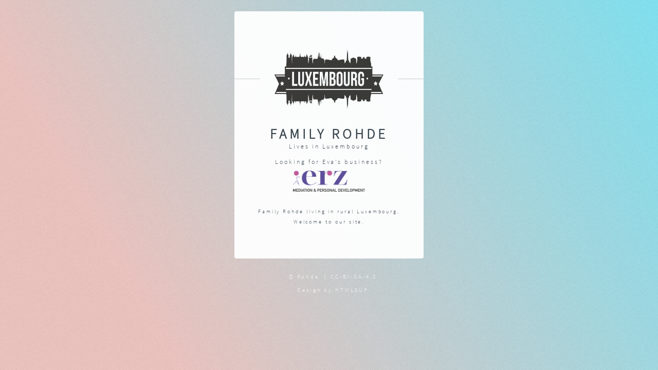

--- FILE ---
content_type: text/html; charset=UTF-8
request_url: https://rohde.lu/
body_size: 1098
content:
<!DOCTYPE HTML>

<html lang="en-UK">
  <head>
  <title>Rohde Luxembourg</title>
  <meta charset="utf-8" />
  <meta name="viewport" content="width=device-width, initial-scale=1" />
  <meta name="description" content="">
  <meta name="author" content="">
  <meta name="generator" content="Hugo 0.79.1" />
  
    <link rel="icon" href="/images/icons/favicon.ico" type="image/x-icon" sizes="16x16 32x32" />
  
  
  
  <link rel="apple-touch-icon-precomposed" href="/images/icons/apple.png" />

  <link rel="stylesheet" href="/assets/css/main.css" />

  
    <link rel="stylesheet" href="/assets/css/page.css" />
  

  
    <link rel="stylesheet" href="/assets/css/font-awesome.min.css" />
  

  
    <link rel="stylesheet" href="/user.css">
  

  
  
  

  <noscript><link rel="stylesheet" href="/assets/css/noscript.css" /></noscript>
</head>

  <body class="is-loading">

    
      <div id="wrapper">

        
          <section id="main">
            <header>
              <span class="avatar"><img src="/images/avatars/lux.jpeg" alt="avatar" height="130" width="130" ></span>
              <h1 class="name">
                
                  Family Rohde
                
              </h1>
              
                <h5 class=location>Lives in <a href="https://goo.gl/maps/bqtnpJXVVEtX92Uk8">Luxembourg</a></h5>
              

              

              
              <ul>
                
                  <li>Looking for <a href="https://erz.lu/">Eva&rsquo;s business</a>?</li>
                
                  <li><a href="https://erz.lu/"><img src="images/erz-logo.png" alt="erz-logo" title="Eva Rohde Mediation &amp; personal development"></a></li>
                
              </ul>
              

              
                <span class="biography">Family Rohde living in rural Luxembourg.<br>
Welcome to our site.</span>
              
            </header>

            <footer>
              <ul class="icons">
                
              </ul>
              
            </footer>
          </section>

        
          <footer id="footer">
  <ul class="copyright">
    <li>&copy; 
      
        Rohde
      </li>
    <li>
      
        <a href="https://creativecommons.org/licenses/by-sa/4.0/legalcode">CC-BY-SA-4.0</a>
      </li>
  </ul>
  
    <ul class="credit copyright">
      
        <li>Design by <a href="https://html5up.net">HTML5UP</a></li>
      
    </ul>
   

</footer>


      </div>
    

<script>
  if ('addEventListener' in window) {
    window.addEventListener('load', function() { document.body.className = document.body.className.replace(/\bis-loading\b/, ''); });
    document.body.className += (navigator.userAgent.match(/(MSIE|rv:11\.0)/) ? ' is-ie' : '');
  }
</script>









  

  </body>
</html>


--- FILE ---
content_type: text/css
request_url: https://rohde.lu/assets/css/main.css
body_size: 3522
content:
@charset "UTF-8";
@import url("source-sans-pro-300-family.css");
/*
	Identity by HTML5 UP
	html5up.net | @n33co
	Free for personal and commercial use under the CCA 3.0 license (html5up.net/license)
*/
/* Reset */
html, body, div, span, applet, object, iframe, h1, h2, h3, h4, h5, h6, p, blockquote, pre, a, abbr, acronym, address, big, cite, code, del, dfn, em, img, ins, kbd, q, s, samp, small, strike, strong, sub, sup, tt, var, b, u, i, center, dl, dt, dd, ol, ul, li, fieldset, form, label, legend, table, caption, tbody, tfoot, thead, tr, th, td, article, aside, canvas, details, embed, figure, figcaption, footer, header, hgroup, menu, nav, output, ruby, section, summary, time, mark, audio, video {
  margin: 0;
  padding: 0;
  border: 0;
  font-size: 100%;
  font: inherit;
  vertical-align: baseline; }

article, aside, details, figcaption, figure, footer, header, hgroup, menu, nav, section {
  display: block; }

body {
  line-height: 1; }

ol, ul {
  list-style: none; }

blockquote, q {
  quotes: none; }

blockquote:before, blockquote:after, q:before, q:after {
  content: '';
  content: none; }

table {
  border-collapse: collapse;
  border-spacing: 0; }

body {
  -webkit-text-size-adjust: none; }

/* Box Model */
*, *:before, *:after {
  -moz-box-sizing: border-box;
  -webkit-box-sizing: border-box;
  box-sizing: border-box; }

/* Type */
body, input, select, textarea {
  color: #414f57;
  font-family: "Source Sans Pro", Helvetica, sans-serif;
  font-size: 14pt;
  font-weight: 300;
  line-height: 2;
  letter-spacing: 0.2em; }
  @media screen and (max-width: 1680px) {
    body, input, select, textarea {
      font-size: 11pt; } }
  @media screen and (max-width: 480px) {
    body, input, select, textarea {
      font-size: 10pt;
      line-height: 1.75; } }

a {
  -moz-transition: color 0.2s ease, border-color 0.2s ease;
  -webkit-transition: color 0.2s ease, border-color 0.2s ease;
  -ms-transition: color 0.2s ease, border-color 0.2s ease;
  transition: color 0.2s ease, border-color 0.2s ease;
  color: inherit;
  text-decoration: none; }
  a:before {
    -moz-transition: color 0.2s ease, text-shadow 0.2s ease;
    -webkit-transition: color 0.2s ease, text-shadow 0.2s ease;
    -ms-transition: color 0.2s ease, text-shadow 0.2s ease;
    transition: color 0.2s ease, text-shadow 0.2s ease; }
  a:hover {
    color: #ff7496;
    text-decoration: underline; }

strong, b {
  color: #313f47; }

em, i {
  font-style: italic; }

p {
  margin: 0 0 1.5em 0; }

h1, h2, h3, h4, h5, h6 {
  color: #313f47;
  line-height: 1.5;
  margin: 0 0 0.75em 0; }
  h1 a, h2 a, h3 a, h4 a, h5 a, h6 a {
    color: inherit;
    text-decoration: none; }

h1 {
  font-size: 1.85em;
  letter-spacing: 0.22em;
  margin: 0 0 0.525em 0; }
  h1.name {
    text-transform: uppercase; }

h2 {
  font-size: 1.5em; }

h3 {
  font-size: 1.25em; }

h4 {
  font-size: 1em; }

h5, li {
  font-size: 0.85em; }

h6, .biography {
  font-size: 0.7em; }

@media screen and (max-width: 480px) {
  h1 {
    font-size: 1.65em; } }
sub {
  font-size: 0.8em;
  position: relative;
  top: 0.5em; }

sup {
  font-size: 0.8em;
  position: relative;
  top: -0.5em; }

hr {
  border: 0;
  border-bottom: solid 1px #c8cccf;
  margin: 1.5em 0; }

/* Form */
form {
  margin: 0 0 1.5em 0; }
  form > .field {
    margin: 0 0 1.5em 0; }
    form > .field > :last-child {
      margin-bottom: 0; }

label {
  color: #313f47;
  display: block;
  font-size: 0.9em;
  margin: 0 0 0.75em 0; }

input:not([type]),
input[type="password"],
input[type="email"],
input[type="tel"],
select,
textarea {
  -moz-appearance: none;
  -webkit-appearance: none;
  -ms-appearance: none;
  appearance: none;
  border-radius: 4px;
  border: solid 1px #c8cccf;
  color: inherit;
  display: block;
  outline: 0;
  padding: 0 1em;
  text-decoration: none;
  width: 100%; }
  input:not([type]):invalid,
  input[type="password"]:invalid,
  input[type="email"]:invalid,
  input[type="tel"]:invalid,
  select:invalid,
  textarea:invalid {
    box-shadow: none; }
  input:not([type]):focus,
  input[type="password"]:focus,
  input[type="email"]:focus,
  input[type="tel"]:focus,
  select:focus,
  textarea:focus {
    border-color: #ff7496; }

.select-wrapper {
  text-decoration: none;
  display: block;
  position: relative; }
  .select-wrapper:before {
    content: "";
    -moz-osx-font-smoothing: grayscale;
    -webkit-font-smoothing: antialiased;
    font-family: FontAwesome;
    font-style: normal;
    font-weight: normal;
    text-transform: none !important; }
  .select-wrapper:before {
    color: #c8cccf;
    display: block;
    height: 2.75em;
    line-height: 2.75em;
    pointer-events: none;
    position: absolute;
    right: 0;
    text-align: center;
    top: 0;
    width: 2.75em; }
  .select-wrapper select::-ms-expand {
    display: none; }

input:not([type]),
input[type="password"],
input[type="email"],
select {
  height: 2.75em; }

textarea {
  padding: 0.75em 1em; }

input[type="checkbox"],
input[type="radio"] {
  -moz-appearance: none;
  -webkit-appearance: none;
  -ms-appearance: none;
  appearance: none;
  display: block;
  float: left;
  margin-right: -2em;
  opacity: 0;
  width: 1em;
  z-index: -1; }
  input[type="checkbox"] + label,
  input[type="radio"] + label {
    text-decoration: none;
    color: #414f57;
    cursor: pointer;
    display: inline-block;
    font-size: 1em;
    font-weight: 300;
    padding-left: 2.4em;
    padding-right: 0.75em;
    position: relative; }
    input[type="checkbox"] + label:before,
    input[type="radio"] + label:before {
      -moz-osx-font-smoothing: grayscale;
      -webkit-font-smoothing: antialiased;
      font-family: FontAwesome;
      font-style: normal;
      font-weight: normal;
      text-transform: none !important; }
    input[type="checkbox"] + label:before,
    input[type="radio"] + label:before {
      border-radius: 4px;
      border: solid 1px #c8cccf;
      content: '';
      display: inline-block;
      height: 1.65em;
      left: 0;
      line-height: 1.58125em;
      position: absolute;
      text-align: center;
      top: 0.15em;
      width: 1.65em; }
  input[type="checkbox"]:checked + label:before,
  input[type="radio"]:checked + label:before {
    color: #ff7496;
    content: '\f00c'; }
  input[type="checkbox"]:focus + label:before,
  input[type="radio"]:focus + label:before {
    border-color: #ff7496; }

input[type="checkbox"] + label:before {
  border-radius: 4px; }

input[type="radio"] + label:before {
  border-radius: 100%; }

::-webkit-input-placeholder {
  color: #616f77 !important;
  opacity: 1.0; }

:-moz-placeholder {
  color: #616f77 !important;
  opacity: 1.0; }

::-moz-placeholder {
  color: #616f77 !important;
  opacity: 1.0; }

:-ms-input-placeholder {
  color: #616f77 !important;
  opacity: 1.0; }

.formerize-placeholder {
  color: #616f77 !important;
  opacity: 1.0; }

.grecaptcha-badge {
  display: none; }

/* Icon */
.icon {
  text-decoration: none;
  position: relative;
  border-bottom: none; }
  .icon:before {
    -moz-osx-font-smoothing: grayscale;
    -webkit-font-smoothing: antialiased;
    font-family: FontAwesome;
    font-style: normal;
    font-weight: normal;
    text-transform: none !important; }
  .icon > .label {
    display: none; }

/* List */
ol {
  list-style: decimal;
  margin: 0 0 1.5em 0;
  padding-left: 1.25em; }
  ol li {
    padding-left: 0.25em; }

ul {
  list-style: none;
  margin: 0 0 1.125em 0; }
  ul li {
    padding-bottom: 0.375em; }
  ul.alt {
    padding-left: 0; }
    ul.alt li {
      border-top: solid 1px #c8cccf;
      padding: 0.5em 0; }
      ul.alt li:first-child {
        border-top: 0;
        padding-top: 0; }
  ul.icons {
    cursor: default;
    list-style: none;
    padding-left: 0; }
    ul.icons li {
      display: inline-block;
      padding: 0.675em 0.5em; }
      ul.icons li a {
        text-decoration: none;
        position: relative;
        display: block;
        width: 3.75em;
        height: 3.75em;
        border-radius: 100%;
        border: solid 1px #c8cccf;
        line-height: 3.75em;
        overflow: hidden;
        text-align: center;
        text-indent: 3.75em;
        white-space: nowrap; }
        ul.icons li a:before {
          -moz-osx-font-smoothing: grayscale;
          -webkit-font-smoothing: antialiased;
          font-family: FontAwesome;
          font-style: normal;
          font-weight: normal;
          text-transform: none !important; }
        ul.icons li a:before {
          color: #ffffff;
          text-shadow: 1.25px 0px 0px #c8cccf, -1.25px 0px 0px #c8cccf, 0px 1.25px 0px #c8cccf, 0px -1.25px 0px #c8cccf; }
        ul.icons li a:hover:before {
          text-shadow: 1.25px 0px 0px #ff7496, -1.25px 0px 0px #ff7496, 0px 1.25px 0px #ff7496, 0px -1.25px 0px #ff7496; }
        ul.icons li a:before {
          position: absolute;
          top: 0;
          left: 0;
          width: inherit;
          height: inherit;
          font-size: 1.85rem;
          line-height: inherit;
          text-align: center;
          text-indent: 0; }
        ul.icons li a:hover {
          border-color: #ff7496; }
    @media screen and (max-width: 480px) {
      ul.icons li a:before {
        font-size: 1.5rem; } }
  ul.actions {
    cursor: default;
    list-style: none;
    padding-left: 0; }
    ul.actions li {
      display: inline-block;
      padding: 0 0.75em 0 0;
      vertical-align: middle; }
      ul.actions li:last-child {
        padding-right: 0; }

dl {
  margin: 0 0 1.5em 0; }
  dl dt {
    display: block;
    margin: 0 0 0.75em 0; }
  dl dd {
    margin-left: 1.5em; }

/* Button */
input[type="submit"],
input[type="reset"],
input[type="button"],
button,
.button {
  -moz-appearance: none;
  -webkit-appearance: none;
  -ms-appearance: none;
  appearance: none;
  -moz-transition: background-color 0.2s ease-in-out, border-color 0.2s ease-in-out, color 0.2s ease-in-out;
  -webkit-transition: background-color 0.2s ease-in-out, border-color 0.2s ease-in-out, color 0.2s ease-in-out;
  -ms-transition: background-color 0.2s ease-in-out, border-color 0.2s ease-in-out, color 0.2s ease-in-out;
  transition: background-color 0.2s ease-in-out, border-color 0.2s ease-in-out, color 0.2s ease-in-out;
  display: inline-block;
  height: 2.75em;
  line-height: 2.75em;
  padding: 0 1.5em;
  background-color: transparent;
  border-radius: 4px;
  border: solid 1px #c8cccf;
  color: #414f57 !important;
  cursor: pointer;
  text-align: center;
  text-decoration: none;
  white-space: nowrap; }
  input[type="submit"]:hover,
  input[type="reset"]:hover,
  input[type="button"]:hover,
  button:hover,
  .button:hover {
    border-color: #ff7496;
    color: #ff7496 !important; }
  input[type="submit"].icon,
  input[type="reset"].icon,
  input[type="button"].icon,
  button.icon,
  .button.icon {
    padding-left: 1.35em; }
    input[type="submit"].icon:before,
    input[type="reset"].icon:before,
    input[type="button"].icon:before,
    button.icon:before,
    .button.icon:before {
      margin-right: 0.5em; }
  input[type="submit"].fit,
  input[type="reset"].fit,
  input[type="button"].fit,
  button.fit,
  .button.fit {
    display: block;
    width: 100%;
    margin: 0 0 0.75em 0; }
  input[type="submit"].small,
  input[type="reset"].small,
  input[type="button"].small,
  button.small,
  .button.small {
    font-size: 0.8em; }
  input[type="submit"].big,
  input[type="reset"].big,
  input[type="button"].big,
  button.big,
  .button.big {
    font-size: 1.35em; }
  input[type="submit"].disabled, input[type="submit"]:disabled,
  input[type="reset"].disabled,
  input[type="reset"]:disabled,
  input[type="button"].disabled,
  input[type="button"]:disabled,
  button.disabled,
  button:disabled,
  .button.disabled,
  .button:disabled {
    -moz-pointer-events: none;
    -webkit-pointer-events: none;
    -ms-pointer-events: none;
    pointer-events: none;
    opacity: 0.5; }

/* Main */
#main {
  position: relative;
  max-width: 60%;
  min-width: 27em;
  padding: 4.5em 3em 3em 3em ;
  background: #ffffff;
  border-radius: 4px;
  cursor: default;
  opacity: 0.95;
  text-align: center;
  -moz-transform-origin: 50% 50%;
  -webkit-transform-origin: 50% 50%;
  -ms-transform-origin: 50% 50%;
  transform-origin: 50% 50%;
  -moz-transform: rotateX(0deg);
  -webkit-transform: rotateX(0deg);
  -ms-transform: rotateX(0deg);
  transform: rotateX(0deg);
  -moz-transition: opacity 1s ease, -moz-transform 1s ease;
  -webkit-transition: opacity 1s ease, -webkit-transform 1s ease;
  -ms-transition: opacity 1s ease, -ms-transform 1s ease;
  transition: opacity 1s ease, transform 1s ease; }
  #main .avatar {
    position: relative;
    display: block;
    margin-bottom: 1.5em; }
    #main .avatar img {
      display: block;
      margin: 0 auto;
      border-radius: 100%;
      box-shadow: 0 0 0 1.5em #ffffff; }
    #main .avatar:before {
      content: '';
      display: block;
      position: absolute;
      top: 50%;
      left: -3em;
      width: calc(100% + 6em);
      height: 1px;
      z-index: -1;
      background: #c8cccf; }
  #main .name {
    font-weight: bold; }
  #main .location {
    display: block;
    margin-top: -1.5em;
    margin-bottom: 0.75em; }
  #main .biography {
    display: block;
    margin-bottom: 1.5em; }
  @media screen and (max-width: 480px) {
    #main {
      min-width: 0;
      width: 100%;
      padding: 4em 2em 2.5em 2em ; }
      #main .avatar:before {
        left: -2em;
        width: calc(100% + 4em); } }
  body.is-loading #main {
    opacity: 0;
    -moz-transform: rotateX(15deg);
    -webkit-transform: rotateX(15deg);
    -ms-transform: rotateX(15deg);
    transform: rotateX(15deg); }

/* Footer */
#footer {
  -moz-align-self: -moz-flex-end;
  -webkit-align-self: -webkit-flex-end;
  -ms-align-self: -ms-flex-end;
  align-self: flex-end;
  width: 100%;
  padding: 1.5em 0 0 0;
  color: rgba(255, 255, 255, 0.75);
  cursor: default;
  text-align: center; }
  #footer .copyright {
    margin: 0;
    padding: 0;
    font-size: 0.9em;
    list-style: none; }
    #footer .copyright li {
      display: inline-block;
      margin: 0 0 0 0.45em;
      padding: 0 0 0 0.85em;
      border-left: solid 1px rgba(255, 255, 255, 0.5);
      line-height: 1; }
      #footer .copyright li:first-child {
        border-left: 0; }

/* Wrapper */
#wrapper {
  display: -moz-flex;
  display: -webkit-flex;
  display: -ms-flex;
  display: flex;
  -moz-align-items: center;
  -webkit-align-items: center;
  -ms-align-items: center;
  align-items: center;
  -moz-justify-content: space-between;
  -webkit-justify-content: space-between;
  -ms-justify-content: space-between;
  justify-content: space-between;
  -moz-flex-direction: column;
  -webkit-flex-direction: column;
  -ms-flex-direction: column;
  flex-direction: column;
  -moz-perspective: 1000px;
  -webkit-perspective: 1000px;
  -ms-perspective: 1000px;
  perspective: 1000px;
  position: relative;
  min-height: 100%;
  padding: 1.5em;
  z-index: 2; }
  #wrapper > * {
    z-index: 1; }
  #wrapper:before {
    content: '';
    display: block; }
  @media screen and (max-width: 360px) {
    #wrapper {
      padding: 0.75em; } }
  body.is-ie #wrapper {
    height: 100%; }

/*# sourceMappingURL=main.css.map */


--- FILE ---
content_type: text/css
request_url: https://rohde.lu/assets/css/page.css
body_size: 206
content:
html {
  min-height:100%;
}

body {
  min-height:100%;
  margin: 0;
  background-size: auto;
  background-color: #ffffff;
  background-image: url("images/overlay.png"), -moz-linear-gradient(60deg, rgba(230, 140, 125, 0.5) 20%, rgba(0, 203, 230, 0.5));
  background-image: url("images/overlay.png"), -webkit-linear-gradient(60deg, rgba(230, 140, 125, 0.5) 20%, rgba(0, 203, 230, 0.5));
  background-image: url("images/overlay.png"), -ms-linear-gradient(60deg, rgba(230, 140, 125, 0.5) 20%, rgba(0, 203, 230, 0.5));
  background-image: url("images/overlay.png"), linear-gradient(60deg, rgba(230, 140, 125, 0.5) 20%, rgba(0, 203, 230, 0.5));
}



--- FILE ---
content_type: text/css
request_url: https://rohde.lu/user.css
body_size: 128
content:
#main {
  min-width: 300px;
}

img[alt=erz-logo]  {
  width: 50%;
  max-width: 180px;
}


#main .avatar img {
  border-radius: 0px;
  width: 80%;
  max-width: 280px;
}

